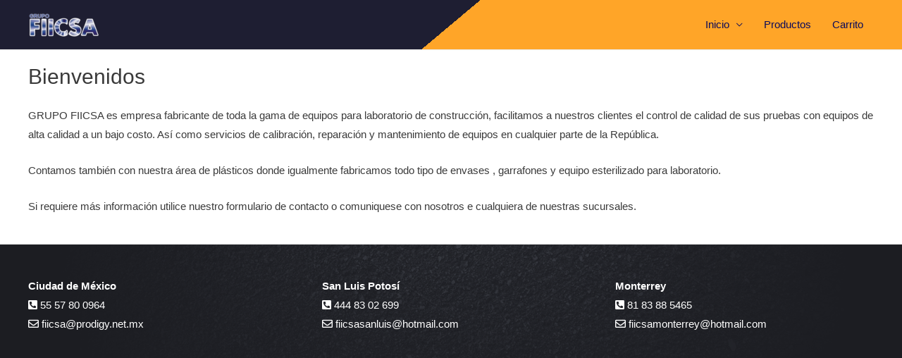

--- FILE ---
content_type: text/css
request_url: https://fiicsa.com/wp-content/themes/astra-fiicsa/style.css?ver=1.0.0
body_size: 775
content:
/**
Theme Name: AstraFiicsa
Author: Arturo Castillo
Author URI: http://www.castilloaceves.com.mx
Description: Astra is the fastest, fully customizable & beautiful theme suitable for blogs, personal portfolios and business websites. It is very lightweight (less than 50KB on frontend) and offers unparalleled speed. Built with SEO in mind, Astra comes with schema.org code integrated so search engines will love your site. Astra offers plenty of sidebar options and widget areas giving you a full control for customizations. Furthermore, we have included special features and templates so feel free to choose any of your favorite page builder plugin to create pages flexibly. Some of the other features: # WooCommerce Ready # Responsive # Compatible with major plugins # Translation Ready # Extendible with premium addons # Regularly updated # Designed, Developed, Maintained & Supported by Brainstorm Force. Looking for a perfect base theme? Look no further. Astra is fast, fully customizable and beautiful theme!
Version: 1.0.0
License: GNU General Public License v2 or later
License URI: http://www.gnu.org/licenses/gpl-2.0.html
Text Domain: astrafiicsa
Template: astra
*/
body {
  background-color: #1c1d22;
}

body div#content {
  padding: 0;
}

#inicioTxt {
  margin-top: 20px;
}

#store-catnav {
  display: block;
  width: 100%;
  text-align: right;
  margin: 0;
  padding: 0;
  margin-bottom: 20px;
}

#store-catnav li {
  display: inline-block;
  list-style-type: none;
  padding: 20px 15px;
  background-color: #f6af04;
  margin-left: 10px;
}

#store-catnav li a:link, #store-catnav li a:visited {
  color: white;
  font-size: 1.2em;
}

header .ast-primary-header-bar {
  background-color: #0d215c;
}

div#content {
  background-color: white;
  padding: 40px 0;
}

footer {
  background-image: url("imgs/footer_bg.png");
  background-position: top center;
  background-repeat: no-repeat;
}

footer .footer-widget-area-inner {
  color: white;
}

footer iframe {
  margin-top: 10px;
  border-radius: 5px;
}
